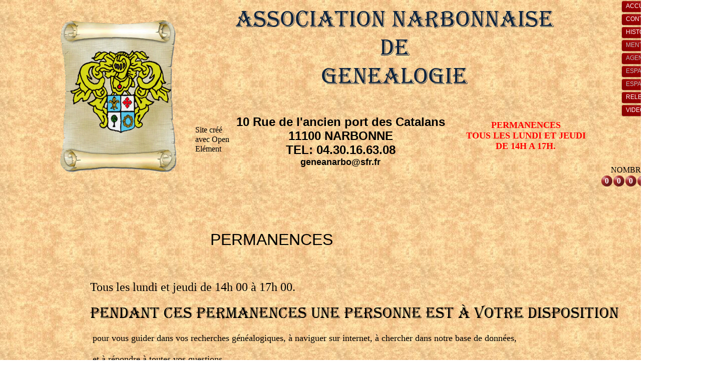

--- FILE ---
content_type: text/html; charset=UTF-8
request_url: http://narbonne-genealogie.fr/PERMANENCE.htm
body_size: 3350
content:
<!DOCTYPE HTML>
<html xmlns="http://www.w3.org/1999/xhtml" dir="ltr" lang="fr">
 <head>
  <meta http-equiv="content-type" content="text/html; charset=UTF-8" />
  <meta name="generator" content="openElement (1.57.9)" />
  <title>PERMANENCE</title>
  <link id="openElement" rel="stylesheet" type="text/css" href="WEFiles/Css/v02/openElement.css?v=50491126800" />
  <link id="siteFonts" rel="stylesheet" type="text/css" href="Files/Fonts/Fonts.css?v=50491126800" />
  <link id="OETemplate1" rel="stylesheet" type="text/css" href="Templates/Base%20en%20tete.css?v=50491126800" />
  <link id="OEBase" rel="stylesheet" type="text/css" href="PERMANENCE.css?v=50491126800" />
  <link rel="stylesheet" type="text/css" href="WEFiles/Css/WEMenu-v23.css?v=50491126800" />
  <!--[if lte IE 7]>
  <link rel="stylesheet" type="text/css" href="WEFiles/Css/ie7.css?v=50491126800" />
  <![endif]-->
  <script type="text/javascript">
   var WEInfoPage = {"PHPVersion":"phpOK","OEVersion":"1-57-9","PagePath":"PERMANENCE","Culture":"DEFAULT","LanguageCode":"FR","RelativePath":"","RenderMode":"Export","PageAssociatePath":"PERMANENCE","EditorTexts":null};
  </script>
  <script type="text/javascript" src="https://ajax.googleapis.com/ajax/libs/jquery/1.10.2/jquery.min.js"></script>
  <script type="text/javascript" src="WEFiles/Client/jQuery/migrate.js?v=50491126800"></script>
  <script type="text/javascript" src="WEFiles/Client/Common/oe.min.js?v=50491126800"></script>
  <script type="text/javascript" src="PERMANENCE(var).js?v=50491126800"></script>
  <script type="text/javascript" src="WEFiles/Client/WEXBodyAutoHeight-v22.js?v=50491126800"></script>
  <script type="text/javascript" src="WEFiles/Client/jQuery/Plugins/jquery.ui.core.js?v=50491126800"></script>
  <script type="text/javascript" src="WEFiles/Client/jQuery/Plugins/jquery.ui.effects.js?v=50491126800"></script>
  <script type="text/javascript" src="WEFiles/Client/jQuery/Plugins/jquery.ui.accordion-v21.js?v=50491126800"></script>
  <script type="text/javascript" src="WEFiles/Client/WEMenuAccordion-v22.js?v=50491126800"></script>
  <script type="text/javascript" src="WEFiles/Client/WECounter-v22.js?v=50491126800"></script>
  <script type="text/javascript" src="WEFiles/Client/WEMenu-v23.js?v=50491126800"></script>
  <style id="OEScriptManager" type="text/css">
   #XBody, #XBody .OESZ_DivContent, #XBody .OESZ_XBodyContent, #XBody .OESZ_XBodyFooter {
     width:			100% !important;
     margin-left:		auto; 
     margin-right: 	auto;
   }
  </style>
  <script type="text/javascript">
   <body>
   <div id="main" style="width: 600px;height: 90px;background-color: rgb(50, 80, 143);padding-left:10px;"> <div id="content-home" style="color: #fff !important;font-size: 15px;font-weight:lighter;margin-bottom:5px;margin-top:5px; font-family: Arial, Helvetica, sans-serif;"> <table width="100%" border="0" style="background-color: rgb(50, 80, 143);background-image:none;"> <tr style="background-color: rgb(50, 80, 143);background-image:none;"> <td style="background-color: rgb(50, 80, 143);background-image:none;"><h1 style="font-size: 15px;">Trouvez vos ancêtres sur</h1> <img src="http://www.heredis-online.com/assets/img/logo-home.pnghttp://www.heredis-online.com/assets/img/logo-home.png" alt="Heredis Online" width="100%"/></td> <td style="background-color: rgb(50, 80, 143);background-image:none;"><form name="search" action="https://www.heredis-online.com/fr/search/" method="get"> <table style="background-color: rgb(50, 80, 143);background-image:none;"> <tbody> <tr style="background-color: rgb(50, 80, 143);background-image:none;"> <td style="background-color: rgb(50, 80, 143);background-image:none;"><input id="Nom" class="" type="text" autocomplete="off" placeholder="Nom*" name="name" style="-moz-border-radius: 3px;-webkit-border-radius: 3px;border-radius: 3px;border: none;width: 300px;height: 25px;font-size: 14px;color: #000 !important;padding-left: 10px;margin-top:4px;"/></td> <td rowspan="2" style="background-color: rgb(50, 80, 143);background-image:none;"><input type="submit" value="" title="Rechercher" id="rechercheBig" style="background: url('https://www.heredis-online.com/fr/search/assets/img/loupe.png') #E55CAA center center no-repeat;-moz-border-radius: 3px;-webkit-border-radius: 3px;border-radius: 3px;width: 64px;height: 64px;margin-left: 5px;border: none;cursor: pointer;margin-top:3px;"/></td> </tr> <tr> <td style="background-color: rgb(50, 80, 143);background-image:none;"><input id="Prenom" class="" type="text" autocomplete="off" placeholder="Prénom(s)" name="firstname" style="-moz-border-radius: 3px;-webkit-border-radius: 3px;border-radius: 3px;border: none;width: 300px;height: 25px;font-size: 14px;color: #000 !important;padding-left: 10px;margin-top:4px;"/></td> </tr> </tbody> </table> </form></td> </tr> </table> </div></div>
   </body>
  </script>
 </head>
 <body class="RWAuto">
  <form id="XForm" method="post" action="#"></form>
  <div id="XBody" class="BaseDiv RWidth OEPageXbody OESK_XBody_Default" style="z-index:1000">
   <div class="OESZ OESZ_DivContent OESZG_XBody">
    <div class="OESZ OESZ_XBodyContent OESZG_XBody OECT OECT_Content OECTAbs">
     <div id="WE18055e582d" class="BaseDiv RBoth OEWEMenuAccordion OESK_WEMenuAccordion_c835aa2a OE_ActiveLink" style="z-index:6">
      <div class="OESZ OESZ_DivContent OESZG_WE18055e582d OE_ActiveLink">
       <div class="OESZ OESZ_Top OESZG_WE18055e582d OE_ActiveLink"></div>
       <h3 class="OESZ OESZ_FirstTitle OESZG_WE18055e582d OE_ActiveLink">
        <a href="index.php#section1">ACCUEIL</a>
       </h3>
       <ul class="OESZ OESZ_Box OESZG_WE18055e582d OE_ActiveLink" style="list-style-type:none; height:0px; padding: 0px; margin:0px;">
        <li style="display:none"></li>
       </ul>
       <h3 class="OESZ OESZ_FirstTitle OESZG_WE18055e582d OE_ActiveLink">
        <a href="CONTACTS.htm#section2">CONTACTS</a>
       </h3>
       <ul class="OESZ OESZ_Box OESZG_WE18055e582d OE_ActiveLink" style="list-style-type:none; height:0px; padding: 0px; margin:0px;">
        <li style="display:none"></li>
       </ul>
       <h3 class="OESZ OESZ_FirstTitle OESZG_WE18055e582d OE_ActiveLink">
        <a href="HISTORIQUE.htm#section3">HISTORIQUE</a>
       </h3>
       <ul class="OESZ OESZ_Box OESZG_WE18055e582d OE_ActiveLink" style="list-style-type:none; height:0px; padding: 0px; margin:0px;">
        <li style="display:none"></li>
       </ul>
       <h3 class="OESZ OESZ_FirstTitle OESZG_WE18055e582d OE_ActiveLink full">
        <a>MENTIONS LEGALES</a>
       </h3>
       <ul class="OESZ OESZ_Box OESZG_WE18055e582d OE_ActiveLink" style="list-style-type:none">
        <li class="OESZ OESZ_Line OESZG_WE18055e582d OE_ActiveLink">
         <a href="MENTIONS%20LEGALES.htm#4-1">CONSEIL D'ADMINISTRATION</a>
        </li>
        <li class="OESZ OESZ_Line OESZG_WE18055e582d OE_ActiveLink">
         <a href="REGLEMENT%20INTERIEUR.htm#4-2">REGLEMENT INTERIEUR</a>
        </li>
        <li class="OESZ OESZ_Line OESZG_WE18055e582d OE_ActiveLink">
         <a href="STATUS.htm#4-3">STATUTS</a>
        </li>
       </ul>
       <h3 class="OESZ OESZ_FirstTitle OESZG_WE18055e582d OE_ActiveLink full">
        <a>AGENDA</a>
       </h3>
       <ul class="OESZ OESZ_Box OESZG_WE18055e582d OE_ActiveLink" style="list-style-type:none">
        <li class="OESZ OESZ_Line OESZG_WE18055e582d OE_ActiveLink">
         <a href="RENDEZ-VOUS.htm#5-1">RENDEZ-VOUS</a>
        </li>
        <li class="OESZ OESZ_Line OESZG_WE18055e582d OE_ActiveLink">
         <a href="PERMANENCE.htm#5-2">PERMANENCES</a>
        </li>
       </ul>
       <h3 class="OESZ OESZ_FirstTitle OESZG_WE18055e582d OE_ActiveLink full">
        <a>ESPACE VISITEURS</a>
       </h3>
       <ul class="OESZ OESZ_Box OESZG_WE18055e582d OE_ActiveLink" style="list-style-type:none">
        <li class="OESZ OESZ_Line OESZG_WE18055e582d OE_ActiveLink">
         <a href="TABLES%20DECENnALES.htm#6-1">TABLES DECENNALES</a>
        </li>
        <li class="OESZ OESZ_Line OESZG_WE18055e582d OE_ActiveLink">
         <a href="inscription.htm#6-2">ADHESION</a>
        </li>
        <li class="OESZ OESZ_Line OESZG_WE18055e582d OE_ActiveLink">
         <a href="ASCENDANCE.htm#6-3">BOUTIQUE</a>
        </li>
        <li class="OESZ OESZ_Line OESZG_WE18055e582d OE_ActiveLink">
         <a href="Liste%20Eclair.htm#6-4">LISTE ECLAIR</a>
        </li>
       </ul>
       <h3 class="OESZ OESZ_FirstTitle OESZG_WE18055e582d OE_ActiveLink full">
        <a>ESPACE ADHERENTS</a>
       </h3>
       <ul class="OESZ OESZ_Box OESZG_WE18055e582d OE_ActiveLink" style="list-style-type:none">
        <li class="OESZ OESZ_Line OESZG_WE18055e582d OE_ActiveLink">
         <a href="AIDE%20AUX%20ADHERENTS.htm#7-1">AIDE AUX ADHERENTS LOINTAINS</a>
        </li>
       </ul>
       <h3 class="OESZ OESZ_FirstTitle OESZG_WE18055e582d OE_ActiveLink">
        <a href="http://narbonne-genealogie.fr/Actes11/">RELEVES</a>
       </h3>
       <ul class="OESZ OESZ_Box OESZG_WE18055e582d OE_ActiveLink" style="list-style-type:none; height:0px; padding: 0px; margin:0px;">
        <li style="display:none"></li>
       </ul>
       <h3 class="OESZ OESZ_FirstTitle OESZG_WE18055e582d OE_ActiveLink">
        <a href="VIDEOS.htm#section9">VIDEOS</a>
       </h3>
       <ul class="OESZ OESZ_Box OESZG_WE18055e582d OE_ActiveLink" style="list-style-type:none; height:0px; padding: 0px; margin:0px;">
        <li style="display:none"></li>
       </ul>
       <div class="OESZ OESZ_Bottom OESZG_WE18055e582d OE_ActiveLink"></div>
      </div>
     </div>
     <div id="WE0bb7d2f88d" class="BaseDiv RHeight OEWEText OESK_WEText_Default" style="z-index:3">
      <div class="OESZ OESZ_DivContent OESZG_WE0bb7d2f88d">
       <span class="ContentBox"><span style="color:rgb(15, 36, 62);font-size:48px;">ASSOCIATION NARBONNAISE<br />DE<br />GENEALOGIE</span><br /></span>
      </div>
     </div>
     <div id="WE9df68134bf" class="BaseDiv RBoth OEWEImage OESK_WEImage_Default" style="z-index:4">
      <div class="OESZ OESZ_DivContent OESZG_WE9df68134bf">
       <img src="Files/Image/fond.gif" class="OESZ OESZ_Img OESZG_WE9df68134bf" alt="" />
      </div>
     </div>
     <div id="WEcc531f900e" class="BaseDiv RBoth OEWEImage OESK_WEImage_Default" style="z-index:5">
      <div class="OESZ OESZ_DivContent OESZG_WEcc531f900e">
       <img src="Files/Image/ANG005.gif" class="OESZ OESZ_Img OESZG_WEcc531f900e" alt="" />
      </div>
     </div>
     <div id="WEfdfde73dd6" class="BaseDiv RBoth OEWEText OESK_WEText_Default" style="z-index:1">
      <div class="OESZ OESZ_DivContent OESZG_WEfdfde73dd6">
       <span class="ContentBox"><span style="font-family:Geneva, Arial, Helvetica, sans-serif;font-weight:bold;"><span style="font-size:24px;">10 Rue de l'ancien port des Catalans<br />11100 NARBONNE<br />TEL: 04.30.16.63.08<br /></span>geneanarbo@sfr.fr<br /></span></span>
      </div>
     </div>
     <div id="WEd665fdfb2d" class="BaseDiv RBoth OEWEText OESK_WEText_Default" style="z-index:2">
      <div class="OESZ OESZ_DivContent OESZG_WEd665fdfb2d">
       <span class="ContentBox"><b style="color: rgb(255, 0, 0); font-size: large;">PERMANENCES<br />TOUS LES LUNDI ET JEUDI<br />DE 14H A 17H.</b><br /></span>
      </div>
     </div>
     <div id="WE5faa69a5c8" class="BaseDiv RBoth OEWEText OESK_WEText_Default" style="z-index:9">
      <div class="OESZ OESZ_DivContent OESZG_WE5faa69a5c8">
       <span class="ContentBox">Site créé avec Open Elément<br /></span>
      </div>
     </div>
     <div id="WE1347e83dc4" class="BaseDiv RBoth OEWELabel OESK_WELabel_Default" style="z-index:7">
      <div class="OESZ OESZ_DivContent OESZG_WE1347e83dc4">
       <span class="OESZ OESZ_Text OESZG_WE1347e83dc4 ContentBox">NOMBRE DE PAGES LUES</span>
      </div>
     </div>
     <div id="WE15e5773ae7" class="BaseDiv RBoth OEWECounter OESK_WECounter_8c38e5df" style="z-index:8">
      <div class="OESZ OESZ_DivContent OESZG_WE15e5773ae7"></div>
     </div>
     <div id="WE729fea5156" class="BaseDiv RBoth OEWEImage OESK_WEImage_Default" style="z-index:1003">
      <div class="OESZ OESZ_DivContent OESZG_WE729fea5156"></div>
     </div>
     <div id="WE75b89bd006" class="BaseDiv RNone OEWELabel OESK_WELabel_Default" style="z-index:1001">
      <div class="OESZ OESZ_DivContent OESZG_WE75b89bd006">
       <span class="OESZ OESZ_Text OESZG_WE75b89bd006 ContentBox"><span style="font-family:Verdana, Arial, Helvetica, sans-serif;font-size:32px;">PERMANENCES</span></span>
      </div>
     </div>
     <div id="WEba859a7cb0" class="BaseDiv RWidth OEWEText OESK_WEText_Default" style="z-index:1002">
      <div class="OESZ OESZ_DivContent OESZG_WEba859a7cb0">
       <span class="ContentBox"><span style="font-size:24px;">Tous les lundi et jeudi de 14h 00 à 17h 00.&nbsp;</span><br /> &nbsp;<br /><span style="font-size:32px;font-family:Algerian;"> Pendant ces permanences une personne est à votre disposition</span>&nbsp;<br /><span style="font-size:18px;"><br />&nbsp;pour vous guider dans vos recherches généalogiques, à naviguer sur internet, à chercher dans notre base de données,<br /> &nbsp;<br />&nbsp;et à répondre&nbsp;à toutes vos questions.</span></span>
      </div>
     </div>
    </div>
    <div id="WE82cc60c66e" class="BaseDiv RBoth OEWEMenu OESK_WEMenu_Default" style="z-index:1">
     <div class="OESZ OESZ_DivContent OESZG_WE82cc60c66e">
      <div class="OESZ OESZ_WEMenuGroup OESZG_WE82cc60c66e" style="display:none" id="WEMenu6581d0">
       <div class="OESZ OESZ_WEMenuTop OESZG_WE82cc60c66e"></div>
       <div class="OESZ OESZ_WEMenuItem OESZG_WE82cc60c66e" id="WEMenue59dbe">
        <table style="border-spacing: 0px; border-collapse: collapse;" class="OESZ OESZ_WEMenuItemTable OESZG_WE82cc60c66e">
         <tr>
          <td class="OESZ OESZ_WEMenuText OESZG_WE82cc60c66e">
           <a href="">Lien n°1 du menu</a>
          </td>
         </tr>
        </table>
       </div>
       <div class="OESZ OESZ_WEMenuItem OESZG_WE82cc60c66e" id="WEMenu72e805">
        <table style="border-spacing: 0px; border-collapse: collapse;" class="OESZ OESZ_WEMenuItemTable OESZG_WE82cc60c66e">
         <tr>
          <td class="OESZ OESZ_WEMenuText OESZG_WE82cc60c66e">
           <a href="">Lien n°2 du menu</a>
          </td>
         </tr>
        </table>
       </div>
       <div class="OESZ OESZ_WEMenuItem OESZG_WE82cc60c66e" id="WEMenud4cb3c">
        <table style="border-spacing: 0px; border-collapse: collapse;" class="OESZ OESZ_WEMenuItemTable OESZG_WE82cc60c66e">
         <tr>
          <td class="OESZ OESZ_WEMenuText OESZG_WE82cc60c66e">
           <a href="">Lien n°3 du menu</a>
          </td>
         </tr>
        </table>
       </div>
       <div class="OESZ OESZ_WEMenuBottom OESZG_WE82cc60c66e"></div>
      </div>
     </div>
    </div>
    <div id="WE428fd06fc6" class="BaseDiv RBoth OEWEMenu OESK_WEMenu_Default" style="z-index:2">
     <div class="OESZ OESZ_DivContent OESZG_WE428fd06fc6">
      <div class="OESZ OESZ_WEMenuGroup OESZG_WE428fd06fc6" style="display:none" id="WEMenu12a285">
       <div class="OESZ OESZ_WEMenuTop OESZG_WE428fd06fc6"></div>
       <div class="OESZ OESZ_WEMenuItem OESZG_WE428fd06fc6" id="WEMenu76db79">
        <table style="border-spacing: 0px; border-collapse: collapse;" class="OESZ OESZ_WEMenuItemTable OESZG_WE428fd06fc6">
         <tr>
          <td class="OESZ OESZ_WEMenuText OESZG_WE428fd06fc6">
           <a href="">Lien n°1 du menu</a>
          </td>
         </tr>
        </table>
       </div>
       <div class="OESZ OESZ_WEMenuItem OESZG_WE428fd06fc6" id="WEMenu2dcf0c">
        <table style="border-spacing: 0px; border-collapse: collapse;" class="OESZ OESZ_WEMenuItemTable OESZG_WE428fd06fc6">
         <tr>
          <td class="OESZ OESZ_WEMenuText OESZG_WE428fd06fc6">
           <a href="">Lien n°2 du menu</a>
          </td>
         </tr>
        </table>
       </div>
       <div class="OESZ OESZ_WEMenuItem OESZG_WE428fd06fc6" id="WEMenua8d755">
        <table style="border-spacing: 0px; border-collapse: collapse;" class="OESZ OESZ_WEMenuItemTable OESZG_WE428fd06fc6">
         <tr>
          <td class="OESZ OESZ_WEMenuText OESZG_WE428fd06fc6">
           <a href="">Lien n°3 du menu</a>
          </td>
         </tr>
        </table>
       </div>
       <div class="OESZ OESZ_WEMenuBottom OESZG_WE428fd06fc6"></div>
      </div>
     </div>
    </div>
   </div>
  </div>
 </body>
</html>

--- FILE ---
content_type: text/html; charset=UTF-8
request_url: http://narbonne-genealogie.fr/WEFiles/Server/WECounter-v22.php?PagePath=PERMANENCE&Culture=DEFAULT&Dat=1762500662403&_=1762500662140
body_size: 130
content:
{"WE15e5773ae7":{"Value":1666,"ValInit":0,"TabIP":[],"TypeCounter":0,"StartDate":1751041086,"Lenght":9}}

--- FILE ---
content_type: text/css
request_url: http://narbonne-genealogie.fr/Files/Fonts/Fonts.css?v=50491126800
body_size: 323
content:
@font-face {
font-family: "Algerian";
src: url("Algerian.eot") format("eot"); /* IE9 Compat Modes */
src: url("Algerian.eot?#iefix") format("embedded-opentype"), /* IE6-IE8 */
     url("Algerian.woff") format("woff"), /* Modern Browsers */
     url("Algerian.ttf") format("truetype"); /* Safari, Android, iOS */
font-weight: normal;
font-style: normal;
}
@font-face {
font-family: "Domestic Manners";
src: url("Domestic Manners.eot") format("eot"); /* IE9 Compat Modes */
src: url("Domestic Manners.eot?#iefix") format("embedded-opentype"), /* IE6-IE8 */
     url("Domestic Manners.woff") format("woff"), /* Modern Browsers */
     url("Domestic Manners.ttf") format("truetype"); /* Safari, Android, iOS */
font-weight: normal;
font-style: normal;
}
@font-face {
font-family: "Just Another Hand";
src: url("Just Another Hand.eot") format("eot"); /* IE9 Compat Modes */
src: url("Just Another Hand.eot?#iefix") format("embedded-opentype"), /* IE6-IE8 */
     url("Just Another Hand.woff") format("woff"), /* Modern Browsers */
     url("Just Another Hand.ttf") format("truetype"); /* Safari, Android, iOS */
font-weight: normal;
font-style: normal;
}
@font-face {
font-family: "Special Elite";
src: url("Special Elite.eot") format("eot"); /* IE9 Compat Modes */
src: url("Special Elite.eot?#iefix") format("embedded-opentype"), /* IE6-IE8 */
     url("Special Elite.woff") format("woff"), /* Modern Browsers */
     url("Special Elite.ttf") format("truetype"); /* Safari, Android, iOS */
font-weight: normal;
font-style: normal;
}


--- FILE ---
content_type: text/css
request_url: http://narbonne-genealogie.fr/Templates/Base%20en%20tete.css?v=50491126800
body_size: 1185
content:
/*MinVersion*/
.OESK_XBody_Default{width:900px}.OESK_XBody_Default .OESZ_XBodyContent{width:100%;height:550px}.OESK_XBody_Default .OESZ_XBodyFooter{width:100%;height:50px}.OESK_WEText_Default{width:350px;height:80px}.OESK_WEMenuAccordion_c835aa2a{min-width:189px;background-color:transparent}.OESK_WEMenuAccordion_c835aa2a .OESZ_FirstTitle a:link{color:#fff}.OESK_WEMenuAccordion_c835aa2a .OESZ_FirstTitle a:visited{color:#fff}.OESK_WEMenuAccordion_c835aa2a .OESZ_FirstTitle a:hover{color:#fff;text-decoration:underline}.OESK_WEMenuAccordion_c835aa2a .OESZ_FirstTitle{width:189px;height:26px;color:#c0c0c0;line-height:25px;margin:0;padding:0 0 0 10px;text-align:justify;background-color:transparent;background-repeat:no-repeat;font-size:12px;font-family:Arial,Helvetica,sans-serif;background-image:url("../WEFiles/Image/Skin/bfbf400c.png")}.OESK_WEMenuAccordion_c835aa2a .OE_Over.OESZ_FirstTitle{color:#e0e0e0}.OESK_WEMenuAccordion_c835aa2a .OESZ_FirstTitleSelect{color:#c0c0c0;background-color:transparent}.OESK_WEMenuAccordion_c835aa2a .OE_Over.OESZ_FirstTitleSelect{color:#e0e0e0}.OESK_WEMenuAccordion_c835aa2a .OESZ_Box{height:auto;color:#fff;margin:0;padding:0;overflow:hidden;background-color:transparent}.OESK_WEMenuAccordion_c835aa2a .OESZ_Line{color:#fff;line-height:13px;padding:0 0 0 25px;font-size:12px;font-family:Arial,Helvetica,sans-serif}.OESK_WEMenuAccordion_c835aa2a .OE_Over.OESZ_Line{color:#fff}.OESK_WEMenuAccordion_c835aa2a .OESZ_Separator{height:1px;background-color:transparent}.OESK_WEMenuAccordion_c835aa2a .OESZ_Icon{border:0 none;padding:0 2px 0 0;vertical-align:middle}.OESK_WEMenuAccordion_c835aa2a .OESZ_Box2{color:#fff;margin:0;padding:0 0 0 15px}.OESK_WEMenuAccordion_c835aa2a .OE_Over.OESZ_Box2{color:#fff}.OESK_WELabel_Default{width:350px}.OESK_WECounter_8c38e5df{width:117px;height:23px}.OESK_WECounter_8c38e5df .OESZ_Digit{width:23px;height:23px;color:#fff;float:left;line-height:23px;margin:0 1px 0 0;text-align:center;font-weight:bold;background-image:url("../WEFiles/Image/Skin/d570a5f6.png")}.OESK_WEMenu_Default .OESZ_WEMenuGroup{display:none;width:180px;border:1px solid #808080;background-color:#fff}.OESK_WEMenu_Default .OESZ_WEMenuItem{margin:3px;padding:2px}.OESK_WEMenu_Default .OE_Over.OESZ_WEMenuItem{background-color:#efefef}.OESK_WEMenu_Default .OESZ_WEMenuItemTable{width:100%;padding:0}.OESK_WEMenu_Default .OESZ_WEMenuSeparator{width:auto;height:1px;margin:0 5px 0 5px;background-color:#c0c0c0}.OESK_WEMenu_Default .OESZ_WEMenuSubIcon{width:18px;min-width:18px;background-image:url("../WEFiles/Image/Skin/b150fa74.png")}#XBody .OESZ_XBodyContent{display:block}#XBody .OESZ_XBodyFooter{display:none;height:50px}#XBody .OESZ_XBodyHeader{display:none;height:50px}#XBody .OESZ_XBodyLeftColumn{display:none;width:50px}#XBody .OESZ_XBodyRightColumn{display:none;width:50px}#XBody .OESZ_Wrap_Columns{padding-left:0;padding-right:0}#XBody{width:120%;border:0 none;background-repeat:no-repeat}body{background-image:url("../Files/Image/beige128.jpg")}#XBody .OESZ_XBodyContent{height:1408px}#XBody .OESZ_XBodyFooter{height:147px}#WEcc531f900e{position:absolute;left:140px;top:100px;width:202px;height:166px}#WEcc531f900e .OESZ_Img{width:100%;height:100%}#WEfdfde73dd6{position:absolute;left:470px;top:230px;width:420px;height:120px;text-align:center;font-size:18px;font-family:Geneva,Arial,Helvetica,sans-serif}#WEd665fdfb2d{position:absolute;left:920px;top:240px;width:260px;height:60px;text-align:center}#WE0bb7d2f88d{position:absolute;left:470px;top:10px;width:auto;height:180px;text-align:center;font-size:36px;font-family:'Algerian'}#WE9df68134bf{position:absolute;left:120px;top:40px;width:232px;height:304px}#WE9df68134bf .OESZ_Img{width:100%;height:100%}#WE18055e582d{position:absolute;left:1240px;top:0;width:200px;height:330px}#WE1347e83dc4{position:absolute;left:1220px;top:330px;width:200px;height:20px}#WE15e5773ae7{position:absolute;left:1200px;top:350px;width:230px;height:30px;background-repeat:repeat}#WE5faa69a5c8{position:absolute;left:390px;top:250px;width:6.45%;height:2.7%}#WE82cc60c66e{position:absolute;left:180px;top:360px}#WE428fd06fc6{position:absolute;left:1330px;top:460px}#WE3475b9aeed{position:absolute;left:1190px;top:110px;width:auto;height:auto}

--- FILE ---
content_type: text/css
request_url: http://narbonne-genealogie.fr/PERMANENCE.css?v=50491126800
body_size: 334
content:
/*MinVersion*/
.OESK_XBody_Default{width:900px}.OESK_XBody_Default .OESZ_XBodyContent{width:100%;height:550px}.OESK_XBody_Default .OESZ_XBodyFooter{width:100%;height:50px}.OESK_WELabel_Default{width:350px}.OESK_WEText_Default{width:350px;height:80px}#XBody .OESZ_XBodyContent{display:block}#XBody .OESZ_XBodyFooter{display:none}#XBody .OESZ_XBodyHeader{display:none}#XBody .OESZ_XBodyLeftColumn{display:none}#XBody .OESZ_XBodyRightColumn{display:none}#XBody .OESZ_Wrap_Columns{padding-left:0;padding-right:0}#XBody{width:1538px;height:auto}#XBody .OESZ_XBodyContent{height:2252px}#WE75b89bd006{position:absolute;left:420px;top:460px;width:auto;height:auto}#WEba859a7cb0{position:absolute;left:180px;top:560px;width:1080px;height:auto}#WE729fea5156{position:absolute;left:870px;top:450px}#WE729fea5156 .OESZ_Img{width:100%;height:100%}

--- FILE ---
content_type: text/css
request_url: http://narbonne-genealogie.fr/WEFiles/Css/WEMenu-v23.css?v=50491126800
body_size: 230
content:
.OEWEMenu{position:absolute;left:0 !important;top:0 !important;overflow:visible;display:none}.OESZ_WEMenuGroup{position:absolute;left:0;top:0;display:none}.OESZ_WEMenuItem{position:relative;cursor:pointer;clear:both}.OESZ_WEMenuIcon{border:0;vertical-align:middle;padding-right:3px}.OESZ_WEMenuText{vertical-align:middle}.OESZ_WEMenuSeparator{position:relative;width:100%}.OESZ_WEMenuTop{height:0}.OESZ_WEMenuBottom{height:0}

--- FILE ---
content_type: application/javascript
request_url: http://narbonne-genealogie.fr/WEFiles/Client/WECounter-v22.js?v=50491126800
body_size: 719
content:
$(document).ready(function(){WECounterCoreJS.Initialize()});var WECounterCoreJS={Initialize:function(){var n,t,i,r;if(WEInfoPage.RenderMode=="Editor")return!1;if(window.location.protocol.match("file+"))return WECounterCoreJS.showNull(),!1;if(WEInfoPage.PHPVersion==""||WEInfoPage.PHPVersion=="undefined"||WEInfoPage.PHPVersion==null)return alert("WECounter : "+OE.Common.htmlDecode(OE.Text.NoPHP)),!1;n=0;for(t in OEConfWECounter){n=OEConfWECounter[t].ScriptVersion;break}return i=(new Date).getTime(),r={beforeSubmit:this.showRequest,success:this.showResponse,url:WEInfoPage.RelativePath+"WEFiles/Server/WECounter-v"+n+".php",data:{PagePath:WEInfoPage.PageAssociatePath,Culture:WEInfoPage.Culture,Dat:i}},$.ajax(r),!1},showNull:function(){var n,t,r;for(n in OEConfWECounter){for(t="",r=OEConfWECounter[n].Config.InitialValue.toString(),i=0;i<OEConfWECounter[n].Config.Lenght-r.length;i++)t=t+"<div class='OESZ_Digit OESZG_"+n+"'>0<\/div>";for(i=0;i<r.length;i++)t=t+"<div class='OESZ_Digit OESZG_"+n+"'>"+r.charAt(i)+"<\/div>";$("#"+n).html(t)}},showRequest:function(){},showResponse:function(n){dataInit=n;try{n=n.substr(n.indexOf("{"),n.lastIndexOf("}")-n.indexOf("{")+1);n=JSON.parse(n);for(ID in n){for(value=n[ID].Value+"",html="",i=0;i<n[ID].Lenght-value.length;i++)html=html+"<div class='OESZ_Digit OESZG_"+ID+"'>0<\/div>";for(i=0;i<value.length;i++)html=html+"<div class='OESZ_Digit OESZG_"+ID+"'>"+value.charAt(i)+"<\/div>";$("#"+ID).html(html)}}catch(t){alert("Error : "+t.description+"\n\n"+dataInit)}}}

--- FILE ---
content_type: application/javascript
request_url: http://narbonne-genealogie.fr/WEFiles/Client/WEXBodyAutoHeight-v22.js?v=50491126800
body_size: 948
content:
$(document).ready(function(){WEInfoPage.RenderMode!="Editor"&&(WEXBodyAutoHeight.Initialize(),$(window).load(function(){WEXBodyAutoHeight.ApplyAutoHeight()}),$(window).resize(function(){WEXBodyAutoHeight.ScheduleAutoHeight()}))});var WEXBodyAutoHeight={timerID:-1,lastCalledTime:0,scheduleDelay:200,minDelay:10,pageOrigHeight:0,pageHeight_byShiftedEls:0,pageHeight_byBottoms:0,Initialize:function(){this.ApplyAutoHeight()},ClearScheduledCall:function(){this.timerID!==-1&&clearTimeout(this.timerID);this.timerID=-1},ScheduleAutoHeight:function(){this.ClearScheduledCall();var t=(new Date).getTime(),n=this.lastCalledTime+this.scheduleDelay-t;!this.lastCalledTime||n<this.minDelay?this.ApplyAutoHeight():this.timerID=setTimeout(function(){WEXBodyAutoHeight.timerID=-1;WEXBodyAutoHeight.ApplyAutoHeight()},n)},ApplyAutoHeight:function(){var i,r,w,a,nt,t,f,l,s,e,v,y,rt,ut,d;if((this.ClearScheduledCall(),this.lastCalledTime=(new Date).getTime(),typeof WEXBodyAutoHeightTree!="undefined")&&(i=WEXBodyAutoHeightTree,i&&!$.isEmptyObject(i))){r=null;for(t in i){r=$("#"+t);break}if(r&&r.length){for(t in i){var u=$("#"+t),h=parseInt(u.height()),c=h-i[t].H,g=!1,p=i[t].I;c!==0&&p&&(w=$("#"+p),f=w.data("ahShift"),w.data("ahShift",typeof f=="undefined"?c:c+f),g=!0);g||p||(l=u.position(),a=parseInt(l.top),a<r.position().top&&(r=u),nt=a+h,e=a+h-c,u.data("newBottom",nt),typeof u.data("origBottom")=="undefined"&&u.data("origBottom",e));i[t].H=h}for(var o=0,b=0,k=0,tt=0,n=r,it=!1;n.length;){if(t=n.attr("id"),!t||t.length<2||t.substring(0,2)!=="WE"){n=n.next();continue}f=n.data("ahShift");typeof f!="undefined"&&(o+=f,n.removeData("ahShift"));l=n.position();o!==0&&n.css("position")==="absolute"&&(n.css("top",l.top+o+"px"),it=!0);s=n.data("newBottom");typeof s!="undefined"&&(s+=o,e=n.data("origBottom"),b<s&&(b=s),k<e&&(k=e),tt=b-k,n.removeData("newBottom"));n=n.next()}v=$("#XBody .OESZ_XBodyContent").first();y=parseInt(v.height());this.pageOrigHeight===0&&(this.pageOrigHeight=y);rt=it?o:0;this.pageHeight_byShiftedEls=(this.pageHeight_byShiftedEls?this.pageHeight_byShiftedEls:y)+rt;ut=tt;this.pageHeight_byBottoms=this.pageOrigHeight+ut;d=this.pageHeight_byBottoms>this.pageHeight_byShiftedEls?this.pageHeight_byBottoms:this.pageHeight_byShiftedEls;d!==y&&v.length&&v.css("height",d+"px");this.lastCalledTime=(new Date).getTime()}}}}

--- FILE ---
content_type: application/javascript
request_url: http://narbonne-genealogie.fr/WEFiles/Client/WEMenuAccordion-v22.js?v=50491126800
body_size: 499
content:
$(document).ready(function(){WEMenuAccordion.Initialize()});var WEMenuAccordion={Event:"Click",Initialize:function(){for(Elem in OEConfWEMenuAccordion)WEMenuAccordion.IniAccordion(Elem)},IniAccordion:function(n){var t,i;DataWEMenuAccordion=OEConfWEMenuAccordion[n];WEMenuAccordion.SelectEvent(DataWEMenuAccordion);t=DataWEMenuAccordion.EasingJs;t=="none"&&(t="customslide");i=$("#"+n);i.accordion({header:"h3",navigation:!0,autoHeight:DataWEMenuAccordion.AutoHeight,heightStyle:DataWEMenuAccordion.AutoHeight?"auto":"content",animated:t,event:WEMenuAccordion.Event,collapsible:!1});$.extend($.ui.accordion.animations,{customslide:function(n){Speed=DataWEMenuAccordion.Speed;Speed==0&&(Speed=500);$.ui.accordion.animations.slide(n,{duration:Speed})}});$("#"+n+" h3.ui-state-active").addClass("OESZ_FirstTitleSelect");$("#"+n+" h3").bind(WEMenuAccordion.Event,function(){return $("#"+n+" h3").removeClass("OESZ_FirstTitleSelect"),$(this).addClass("OESZ_FirstTitleSelect"),!1})},SelectEvent:function(n){switch(n.EventType){case 0:WEMenuAccordion.Event="click";break;case 1:WEMenuAccordion.Event="mouseover click";break;case 3:WEMenuAccordion.Event="mouseover"}}}

--- FILE ---
content_type: application/javascript
request_url: http://narbonne-genealogie.fr/PERMANENCE(var).js?v=50491126800
body_size: 544
content:
var OEConfWEMenuAccordion = {"WE18055e582d":{"AutoHeight":false,"EasingJs":"swing","EventType":3,"Speed":500}}
var OEConfWECounter = {"WE15e5773ae7":{"ScriptVersion":22,"Config":{"TypeCounter":0,"InitialValue":0,"Lenght":9,"CountMethod":0}}}
var OEConfWEMenu = {"WE82cc60c66e":{"AutoHidePeriod":800,"EventType":1,"HideSpeed":0,"HideSpeedEffect":0,"Hook":null,"MenuGroup":{"ID":"WEMenu6581d0","WEMenuItems":[{"ID":"WEMenue59dbe","IconMenu":{"Target":null,"Links":{"Items":{"DEFAULT":""}}},"Text":{"Items":{"DEFAULT":"Lien n°1 du menu"}},"Link":{"Target":null,"Links":{"Items":{"DEFAULT":""}}},"Separator":false,"WEMenuGroup":{"ID":"WEMenu5e48d7","WEMenuItems":[]}},{"ID":"WEMenu72e805","IconMenu":{"Target":null,"Links":{"Items":{"DEFAULT":""}}},"Text":{"Items":{"DEFAULT":"Lien n°2 du menu"}},"Link":{"Target":null,"Links":{"Items":{"DEFAULT":""}}},"Separator":false,"WEMenuGroup":{"ID":"WEMenu8a072d","WEMenuItems":[]}},{"ID":"WEMenud4cb3c","IconMenu":{"Target":null,"Links":{"Items":{"DEFAULT":""}}},"Text":{"Items":{"DEFAULT":"Lien n°3 du menu"}},"Link":{"Target":null,"Links":{"Items":{"DEFAULT":""}}},"Separator":false,"WEMenuGroup":{"ID":"WEMenu7bd74b","WEMenuItems":[]}}]},"OpenSpeed":0,"OpenSpeedEffect":0,"StartPosition":0,"StartX":0,"StartY":0,"SubMenuStartX":3,"Trigger":[]},"WE428fd06fc6":{"AutoHidePeriod":800,"EventType":1,"HideSpeed":0,"HideSpeedEffect":0,"Hook":null,"MenuGroup":{"ID":"WEMenu12a285","WEMenuItems":[{"ID":"WEMenu76db79","IconMenu":{"Target":null,"Links":{"Items":{"DEFAULT":""}}},"Text":{"Items":{"DEFAULT":"Lien n°1 du menu"}},"Link":{"Target":null,"Links":{"Items":{"DEFAULT":""}}},"Separator":false,"WEMenuGroup":{"ID":"WEMenu846843","WEMenuItems":[]}},{"ID":"WEMenu2dcf0c","IconMenu":{"Target":null,"Links":{"Items":{"DEFAULT":""}}},"Text":{"Items":{"DEFAULT":"Lien n°2 du menu"}},"Link":{"Target":null,"Links":{"Items":{"DEFAULT":""}}},"Separator":false,"WEMenuGroup":{"ID":"WEMenu62aa4e","WEMenuItems":[]}},{"ID":"WEMenua8d755","IconMenu":{"Target":null,"Links":{"Items":{"DEFAULT":""}}},"Text":{"Items":{"DEFAULT":"Lien n°3 du menu"}},"Link":{"Target":null,"Links":{"Items":{"DEFAULT":""}}},"Separator":false,"WEMenuGroup":{"ID":"WEMenu60fa8c","WEMenuItems":[]}}]},"OpenSpeed":0,"OpenSpeedEffect":0,"StartPosition":0,"StartX":0,"StartY":0,"SubMenuStartX":3,"Trigger":[]}}


--- FILE ---
content_type: application/javascript
request_url: http://narbonne-genealogie.fr/WEFiles/Client/WEMenu-v23.js?v=50491126800
body_size: 1729
content:
$(document).ready(function(){WEMenuCoreJs.Initialize()});$(document).bind("OEReload",function(n){for(ElemID in OEConfWEMenu){var t=OEConfWEMenu[Elem];ElemID==n.ID&&WEMenuCoreJs.IniMenu(ElemID);WEMenuCoreJs.IniHook(Elem);t!=null&&t.Hook==n.ID&&WEMenuCoreJs.IniHook(ElemID)}});var WEMenuCoreJs={$CurentElem:null,$CurentGroup:null,HideTimer:null,ShowAnimTimer:null,HideAnimTimer:null,ShowTimer:null,zindex:1e5,Initialize:function(){for(Elem in OEConfWEMenu)WEMenuCoreJs.IniMenu(Elem)},IniHook:function(n){var t=OEConfWEMenu[n],i,r,u,f;return t==undefined||t.Hook==null?!1:(i=$("#"+t.Hook),i.length<1)?!1:(r=t.StartX,r==null&&(r=0),u=t.StartY,u==null&&(u=0),f={X:r,Y:u},i.data("WEDataStartXY",f),i.data("WEDataStartPosition",t.StartPosition),i)},IniTrigger:function(n,t){var r=$("#"+n),f=OEConfWEMenu[n],u="",i;for(TriggerID in f.Trigger)u+=(u?", ":"")+"#"+f.Trigger[TriggerID];if(u&&(i=$(u),!(i.length<1))){switch(f.EventType){case 0:i.click(function(){return WEMenuCoreJs.ShowMenuBase(t,r,!0),!1});break;case 1:i.mouseenter(function(){return WEMenuCoreJs.ShowMenuBase(t,r),!1});i.unbind("click").attr("onclick","").click(function(){return WEMenuCoreJs.ShowMenuBase(t,r),!1});break;case 2:i.dblclick(function(){return WEMenuCoreJs.ShowMenuBase(t,r,!0),!1});break;case 3:i.mouseenter(function(){return WEMenuCoreJs.ShowMenuBase(t,r),!1})}return i.mouseenter(function(){WEMenuCoreJs.$CurentElem=r}),i.mouseleave(function(){WEMenuCoreJs.$CurentElem=null;WEMenuCoreJs.SetAutoHide(r)}),i}},IniMenu:function(n){var t=$("#"+n),i=OEConfWEMenu[n],r,u;if((t.data("ConfWEMenu",i),i.MenuGroup!=null)&&(r=t.find("#"+i.MenuGroup.ID+":first"),!(r.length<1))){if(WEInfoPage.RenderMode=="Editor")t.bind("WEEdSelectHiddenElement",function(){var i=WEMenuCoreJs.IniHook(n);i!=!1&&WEMenuCoreJs.ShowMenuBase(i,t)}),t.bind("WEEdUnSelectHiddenElement",function(){t.find(".OESZ_WEMenuGroup:first").hide()});else{if(u=WEMenuCoreJs.IniHook(n),u==!1)return;WEMenuCoreJs.IniTrigger(n,u)}t.mouseenter(function(){WEMenuCoreJs.$CurentElem=$(this)});t.mouseleave(function(){WEMenuCoreJs.$CurentElem=null;WEMenuCoreJs.SetAutoHide($(this))});this.CreateMenuItemEvent(t,r)}},CreateMenuItemEvent:function(n,t){t.mouseover(function(){$(this).queue("fx").length>0&&($(this).stop(!0,!0),$(this).show())});t.children(".OESZ_WEMenuItem, .OESZ_WEMenuTop, .OESZ_WEMenuBottom, .WEMenuSeparator").each(function(){$(this).mouseenter(function(t){t.stopPropagation();n.trigger("mouseenter")});var t=$(this).children(".OESZ_WEMenuGroup:first");if($(this).mouseenter(function(){WEMenuCoreJs.CloseAllMenuThisLevel($(this),n)}),$(this).click(function(){WEMenuCoreJs.CloseAllMenuThisLevel($(this),n)}),t.length==0)return!0;$(this).mouseenter(function(){return WEMenuCoreJs.ShowMenu(n,$(this)),!1});$(this).click(function(){return WEMenuCoreJs.ShowMenu(n,$(this)),!1});WEMenuCoreJs.CreateMenuItemEvent(n,t)})},CloseAllMenuThisLevel:function(n,t){var r=n.children(".OESZ_WEMenuGroup:first"),i=n.parent().find(".OESZ_WEMenuGroup");r.length>0&&(i=i.not(r));WEMenuCoreJs.HideAnim(t,i)},ShowMenuBase:function(n,t,i){var r=t.find(".OESZ_WEMenuGroup:first"),u;if(r.is(":visible")){i&&(clearTimeout(this.HideTimer),WEMenuCoreJs.HideAnim(t,t.find(".OESZ_WEMenuGroup")));return}$(".OESZ_WEMenuGroup").hide();t.css("display","block");u=WEMenuCoreJs.StartPosition(t,n,r);r.css("top",u.Y).css("left",u.X);this.zindex=1e5;t.css("z-index",this.zindex);this.$CurentGroup=r;WEMenuCoreJs.ShowAnim(t,r)},ShowMenu:function(n,t){var i=t.children(".OESZ_WEMenuGroup:first"),r=this.ChildStartPosition(n,t);i.css("top",r.Y).css("left",r.X);this.zindex+=1;i.css("z-index",this.zindex);this.$CurentGroup=i;WEMenuCoreJs.ShowAnim(n,i)},SetAutoHide:function(n){WEInfoPage.RenderMode!="Editor"&&(clearTimeout(this.HideTimer),this.HideTimer=setTimeout(function(){WEMenuCoreJs.$CurentElem==null&&WEMenuCoreJs.HideAnim(n,n.find(".OESZ_WEMenuGroup"))},n.data("ConfWEMenu").AutoHidePeriod))},StartPosition:function(n,t,i){var r={X:0,Y:0},s=t.data("WEDataStartPosition"),c=t.data("WEDataStartXY").X,h=t.data("WEDataStartXY").Y,u,f,e,o;if(s==null)return r;u=t.offset().left-n.offset().left;f=t.offset().top-n.offset().top;switch(s){case 0:r.X=u+t.outerWidth(!0);r.Y=f;break;case 1:r.X=u+t.outerWidth(!0);r.Y=f+t.outerHeight(!0);break;case 2:r.X=u;r.Y=f+t.outerHeight(!0);break;case 3:r.X=u;r.Y=f}return e=r.X+i.outerWidth()-$(document).scrollLeft()+15,e>$(window).width()?r.X-=e-$(window).width():r.X+=c,o=r.Y+i.outerHeight()-$(document).scrollTop()+15,o>$(window).height()?(r.Y-=o-$(window).height(),r.Y-=h):r.Y+=h,r},ChildStartPosition:function(n,t){var i={X:0,Y:0},r=t.children(".OESZ_WEMenuGroup:first"),s=t.parent().find(".OESZ_WEMenuTop:first").outerHeight(!0),u=parseInt(t.css("margin-top")),f=n.data("ConfWEMenu"),e,o;return u!=NaN&&(i.Y=u*-1),i.X=t.outerWidth()+f.SubMenuStartX,e=t.offset().left+i.X+r.outerWidth()-$(document).scrollLeft(),e>$(window).width()&&(i.X=(r.outerWidth()+f.SubMenuStartX)*-1),o=t.offset().top+r.outerHeight()-$(document).scrollTop(),o>$(window).height()?i.Y=$(window).height()-(t.offset().top+i.Y+r.outerHeight())+$(document).scrollTop():i.Y-=s,i},ShowAnim:function(n,t){clearTimeout(this.ShowAnimTimer);this.ShowAnimTimer=setTimeout(function(){t.stop(!0,!0);t.fadeIn(WEMenuCoreJs.SpeedEffectConvertor(n.data("ConfWEMenu").OpenSpeedEffect),function(){})},n.data("ConfWEMenu").OpenSpeed)},HideAnim:function(n,t){clearTimeout(this.HideAnimTimer);this.HideAnimTimer=setTimeout(function(){t.stop(!0,!0);t.fadeOut(WEMenuCoreJs.SpeedEffectConvertor(n.data("ConfWEMenu").HideSpeedEffect),function(){})},n.data("ConfWEMenu").HideSpeed)},SpeedEffectConvertor:function(n){var t=0;switch(n){case 0:t="200";break;case 1:t="600";break;case 2:t="50"}return t}}